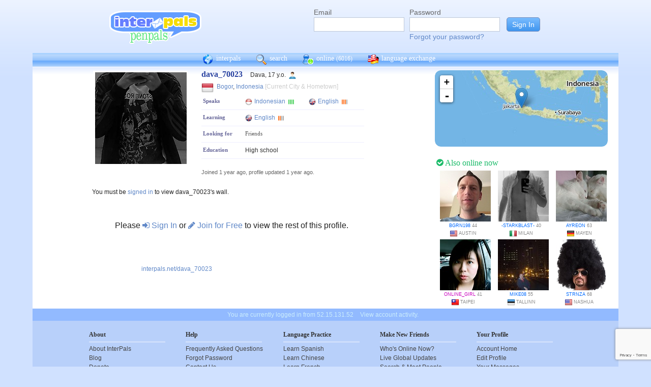

--- FILE ---
content_type: text/html; charset=utf-8
request_url: https://www.google.com/recaptcha/api2/anchor?ar=1&k=6Ldn6XYUAAAAAAkvX5N4XSTme3aMkwFq02-4vJw6&co=aHR0cHM6Ly93d3cuaW50ZXJwYWxzLm5ldDo0NDM.&hl=en&v=PoyoqOPhxBO7pBk68S4YbpHZ&size=invisible&anchor-ms=20000&execute-ms=30000&cb=c4jt8bxgzbb2
body_size: 48772
content:
<!DOCTYPE HTML><html dir="ltr" lang="en"><head><meta http-equiv="Content-Type" content="text/html; charset=UTF-8">
<meta http-equiv="X-UA-Compatible" content="IE=edge">
<title>reCAPTCHA</title>
<style type="text/css">
/* cyrillic-ext */
@font-face {
  font-family: 'Roboto';
  font-style: normal;
  font-weight: 400;
  font-stretch: 100%;
  src: url(//fonts.gstatic.com/s/roboto/v48/KFO7CnqEu92Fr1ME7kSn66aGLdTylUAMa3GUBHMdazTgWw.woff2) format('woff2');
  unicode-range: U+0460-052F, U+1C80-1C8A, U+20B4, U+2DE0-2DFF, U+A640-A69F, U+FE2E-FE2F;
}
/* cyrillic */
@font-face {
  font-family: 'Roboto';
  font-style: normal;
  font-weight: 400;
  font-stretch: 100%;
  src: url(//fonts.gstatic.com/s/roboto/v48/KFO7CnqEu92Fr1ME7kSn66aGLdTylUAMa3iUBHMdazTgWw.woff2) format('woff2');
  unicode-range: U+0301, U+0400-045F, U+0490-0491, U+04B0-04B1, U+2116;
}
/* greek-ext */
@font-face {
  font-family: 'Roboto';
  font-style: normal;
  font-weight: 400;
  font-stretch: 100%;
  src: url(//fonts.gstatic.com/s/roboto/v48/KFO7CnqEu92Fr1ME7kSn66aGLdTylUAMa3CUBHMdazTgWw.woff2) format('woff2');
  unicode-range: U+1F00-1FFF;
}
/* greek */
@font-face {
  font-family: 'Roboto';
  font-style: normal;
  font-weight: 400;
  font-stretch: 100%;
  src: url(//fonts.gstatic.com/s/roboto/v48/KFO7CnqEu92Fr1ME7kSn66aGLdTylUAMa3-UBHMdazTgWw.woff2) format('woff2');
  unicode-range: U+0370-0377, U+037A-037F, U+0384-038A, U+038C, U+038E-03A1, U+03A3-03FF;
}
/* math */
@font-face {
  font-family: 'Roboto';
  font-style: normal;
  font-weight: 400;
  font-stretch: 100%;
  src: url(//fonts.gstatic.com/s/roboto/v48/KFO7CnqEu92Fr1ME7kSn66aGLdTylUAMawCUBHMdazTgWw.woff2) format('woff2');
  unicode-range: U+0302-0303, U+0305, U+0307-0308, U+0310, U+0312, U+0315, U+031A, U+0326-0327, U+032C, U+032F-0330, U+0332-0333, U+0338, U+033A, U+0346, U+034D, U+0391-03A1, U+03A3-03A9, U+03B1-03C9, U+03D1, U+03D5-03D6, U+03F0-03F1, U+03F4-03F5, U+2016-2017, U+2034-2038, U+203C, U+2040, U+2043, U+2047, U+2050, U+2057, U+205F, U+2070-2071, U+2074-208E, U+2090-209C, U+20D0-20DC, U+20E1, U+20E5-20EF, U+2100-2112, U+2114-2115, U+2117-2121, U+2123-214F, U+2190, U+2192, U+2194-21AE, U+21B0-21E5, U+21F1-21F2, U+21F4-2211, U+2213-2214, U+2216-22FF, U+2308-230B, U+2310, U+2319, U+231C-2321, U+2336-237A, U+237C, U+2395, U+239B-23B7, U+23D0, U+23DC-23E1, U+2474-2475, U+25AF, U+25B3, U+25B7, U+25BD, U+25C1, U+25CA, U+25CC, U+25FB, U+266D-266F, U+27C0-27FF, U+2900-2AFF, U+2B0E-2B11, U+2B30-2B4C, U+2BFE, U+3030, U+FF5B, U+FF5D, U+1D400-1D7FF, U+1EE00-1EEFF;
}
/* symbols */
@font-face {
  font-family: 'Roboto';
  font-style: normal;
  font-weight: 400;
  font-stretch: 100%;
  src: url(//fonts.gstatic.com/s/roboto/v48/KFO7CnqEu92Fr1ME7kSn66aGLdTylUAMaxKUBHMdazTgWw.woff2) format('woff2');
  unicode-range: U+0001-000C, U+000E-001F, U+007F-009F, U+20DD-20E0, U+20E2-20E4, U+2150-218F, U+2190, U+2192, U+2194-2199, U+21AF, U+21E6-21F0, U+21F3, U+2218-2219, U+2299, U+22C4-22C6, U+2300-243F, U+2440-244A, U+2460-24FF, U+25A0-27BF, U+2800-28FF, U+2921-2922, U+2981, U+29BF, U+29EB, U+2B00-2BFF, U+4DC0-4DFF, U+FFF9-FFFB, U+10140-1018E, U+10190-1019C, U+101A0, U+101D0-101FD, U+102E0-102FB, U+10E60-10E7E, U+1D2C0-1D2D3, U+1D2E0-1D37F, U+1F000-1F0FF, U+1F100-1F1AD, U+1F1E6-1F1FF, U+1F30D-1F30F, U+1F315, U+1F31C, U+1F31E, U+1F320-1F32C, U+1F336, U+1F378, U+1F37D, U+1F382, U+1F393-1F39F, U+1F3A7-1F3A8, U+1F3AC-1F3AF, U+1F3C2, U+1F3C4-1F3C6, U+1F3CA-1F3CE, U+1F3D4-1F3E0, U+1F3ED, U+1F3F1-1F3F3, U+1F3F5-1F3F7, U+1F408, U+1F415, U+1F41F, U+1F426, U+1F43F, U+1F441-1F442, U+1F444, U+1F446-1F449, U+1F44C-1F44E, U+1F453, U+1F46A, U+1F47D, U+1F4A3, U+1F4B0, U+1F4B3, U+1F4B9, U+1F4BB, U+1F4BF, U+1F4C8-1F4CB, U+1F4D6, U+1F4DA, U+1F4DF, U+1F4E3-1F4E6, U+1F4EA-1F4ED, U+1F4F7, U+1F4F9-1F4FB, U+1F4FD-1F4FE, U+1F503, U+1F507-1F50B, U+1F50D, U+1F512-1F513, U+1F53E-1F54A, U+1F54F-1F5FA, U+1F610, U+1F650-1F67F, U+1F687, U+1F68D, U+1F691, U+1F694, U+1F698, U+1F6AD, U+1F6B2, U+1F6B9-1F6BA, U+1F6BC, U+1F6C6-1F6CF, U+1F6D3-1F6D7, U+1F6E0-1F6EA, U+1F6F0-1F6F3, U+1F6F7-1F6FC, U+1F700-1F7FF, U+1F800-1F80B, U+1F810-1F847, U+1F850-1F859, U+1F860-1F887, U+1F890-1F8AD, U+1F8B0-1F8BB, U+1F8C0-1F8C1, U+1F900-1F90B, U+1F93B, U+1F946, U+1F984, U+1F996, U+1F9E9, U+1FA00-1FA6F, U+1FA70-1FA7C, U+1FA80-1FA89, U+1FA8F-1FAC6, U+1FACE-1FADC, U+1FADF-1FAE9, U+1FAF0-1FAF8, U+1FB00-1FBFF;
}
/* vietnamese */
@font-face {
  font-family: 'Roboto';
  font-style: normal;
  font-weight: 400;
  font-stretch: 100%;
  src: url(//fonts.gstatic.com/s/roboto/v48/KFO7CnqEu92Fr1ME7kSn66aGLdTylUAMa3OUBHMdazTgWw.woff2) format('woff2');
  unicode-range: U+0102-0103, U+0110-0111, U+0128-0129, U+0168-0169, U+01A0-01A1, U+01AF-01B0, U+0300-0301, U+0303-0304, U+0308-0309, U+0323, U+0329, U+1EA0-1EF9, U+20AB;
}
/* latin-ext */
@font-face {
  font-family: 'Roboto';
  font-style: normal;
  font-weight: 400;
  font-stretch: 100%;
  src: url(//fonts.gstatic.com/s/roboto/v48/KFO7CnqEu92Fr1ME7kSn66aGLdTylUAMa3KUBHMdazTgWw.woff2) format('woff2');
  unicode-range: U+0100-02BA, U+02BD-02C5, U+02C7-02CC, U+02CE-02D7, U+02DD-02FF, U+0304, U+0308, U+0329, U+1D00-1DBF, U+1E00-1E9F, U+1EF2-1EFF, U+2020, U+20A0-20AB, U+20AD-20C0, U+2113, U+2C60-2C7F, U+A720-A7FF;
}
/* latin */
@font-face {
  font-family: 'Roboto';
  font-style: normal;
  font-weight: 400;
  font-stretch: 100%;
  src: url(//fonts.gstatic.com/s/roboto/v48/KFO7CnqEu92Fr1ME7kSn66aGLdTylUAMa3yUBHMdazQ.woff2) format('woff2');
  unicode-range: U+0000-00FF, U+0131, U+0152-0153, U+02BB-02BC, U+02C6, U+02DA, U+02DC, U+0304, U+0308, U+0329, U+2000-206F, U+20AC, U+2122, U+2191, U+2193, U+2212, U+2215, U+FEFF, U+FFFD;
}
/* cyrillic-ext */
@font-face {
  font-family: 'Roboto';
  font-style: normal;
  font-weight: 500;
  font-stretch: 100%;
  src: url(//fonts.gstatic.com/s/roboto/v48/KFO7CnqEu92Fr1ME7kSn66aGLdTylUAMa3GUBHMdazTgWw.woff2) format('woff2');
  unicode-range: U+0460-052F, U+1C80-1C8A, U+20B4, U+2DE0-2DFF, U+A640-A69F, U+FE2E-FE2F;
}
/* cyrillic */
@font-face {
  font-family: 'Roboto';
  font-style: normal;
  font-weight: 500;
  font-stretch: 100%;
  src: url(//fonts.gstatic.com/s/roboto/v48/KFO7CnqEu92Fr1ME7kSn66aGLdTylUAMa3iUBHMdazTgWw.woff2) format('woff2');
  unicode-range: U+0301, U+0400-045F, U+0490-0491, U+04B0-04B1, U+2116;
}
/* greek-ext */
@font-face {
  font-family: 'Roboto';
  font-style: normal;
  font-weight: 500;
  font-stretch: 100%;
  src: url(//fonts.gstatic.com/s/roboto/v48/KFO7CnqEu92Fr1ME7kSn66aGLdTylUAMa3CUBHMdazTgWw.woff2) format('woff2');
  unicode-range: U+1F00-1FFF;
}
/* greek */
@font-face {
  font-family: 'Roboto';
  font-style: normal;
  font-weight: 500;
  font-stretch: 100%;
  src: url(//fonts.gstatic.com/s/roboto/v48/KFO7CnqEu92Fr1ME7kSn66aGLdTylUAMa3-UBHMdazTgWw.woff2) format('woff2');
  unicode-range: U+0370-0377, U+037A-037F, U+0384-038A, U+038C, U+038E-03A1, U+03A3-03FF;
}
/* math */
@font-face {
  font-family: 'Roboto';
  font-style: normal;
  font-weight: 500;
  font-stretch: 100%;
  src: url(//fonts.gstatic.com/s/roboto/v48/KFO7CnqEu92Fr1ME7kSn66aGLdTylUAMawCUBHMdazTgWw.woff2) format('woff2');
  unicode-range: U+0302-0303, U+0305, U+0307-0308, U+0310, U+0312, U+0315, U+031A, U+0326-0327, U+032C, U+032F-0330, U+0332-0333, U+0338, U+033A, U+0346, U+034D, U+0391-03A1, U+03A3-03A9, U+03B1-03C9, U+03D1, U+03D5-03D6, U+03F0-03F1, U+03F4-03F5, U+2016-2017, U+2034-2038, U+203C, U+2040, U+2043, U+2047, U+2050, U+2057, U+205F, U+2070-2071, U+2074-208E, U+2090-209C, U+20D0-20DC, U+20E1, U+20E5-20EF, U+2100-2112, U+2114-2115, U+2117-2121, U+2123-214F, U+2190, U+2192, U+2194-21AE, U+21B0-21E5, U+21F1-21F2, U+21F4-2211, U+2213-2214, U+2216-22FF, U+2308-230B, U+2310, U+2319, U+231C-2321, U+2336-237A, U+237C, U+2395, U+239B-23B7, U+23D0, U+23DC-23E1, U+2474-2475, U+25AF, U+25B3, U+25B7, U+25BD, U+25C1, U+25CA, U+25CC, U+25FB, U+266D-266F, U+27C0-27FF, U+2900-2AFF, U+2B0E-2B11, U+2B30-2B4C, U+2BFE, U+3030, U+FF5B, U+FF5D, U+1D400-1D7FF, U+1EE00-1EEFF;
}
/* symbols */
@font-face {
  font-family: 'Roboto';
  font-style: normal;
  font-weight: 500;
  font-stretch: 100%;
  src: url(//fonts.gstatic.com/s/roboto/v48/KFO7CnqEu92Fr1ME7kSn66aGLdTylUAMaxKUBHMdazTgWw.woff2) format('woff2');
  unicode-range: U+0001-000C, U+000E-001F, U+007F-009F, U+20DD-20E0, U+20E2-20E4, U+2150-218F, U+2190, U+2192, U+2194-2199, U+21AF, U+21E6-21F0, U+21F3, U+2218-2219, U+2299, U+22C4-22C6, U+2300-243F, U+2440-244A, U+2460-24FF, U+25A0-27BF, U+2800-28FF, U+2921-2922, U+2981, U+29BF, U+29EB, U+2B00-2BFF, U+4DC0-4DFF, U+FFF9-FFFB, U+10140-1018E, U+10190-1019C, U+101A0, U+101D0-101FD, U+102E0-102FB, U+10E60-10E7E, U+1D2C0-1D2D3, U+1D2E0-1D37F, U+1F000-1F0FF, U+1F100-1F1AD, U+1F1E6-1F1FF, U+1F30D-1F30F, U+1F315, U+1F31C, U+1F31E, U+1F320-1F32C, U+1F336, U+1F378, U+1F37D, U+1F382, U+1F393-1F39F, U+1F3A7-1F3A8, U+1F3AC-1F3AF, U+1F3C2, U+1F3C4-1F3C6, U+1F3CA-1F3CE, U+1F3D4-1F3E0, U+1F3ED, U+1F3F1-1F3F3, U+1F3F5-1F3F7, U+1F408, U+1F415, U+1F41F, U+1F426, U+1F43F, U+1F441-1F442, U+1F444, U+1F446-1F449, U+1F44C-1F44E, U+1F453, U+1F46A, U+1F47D, U+1F4A3, U+1F4B0, U+1F4B3, U+1F4B9, U+1F4BB, U+1F4BF, U+1F4C8-1F4CB, U+1F4D6, U+1F4DA, U+1F4DF, U+1F4E3-1F4E6, U+1F4EA-1F4ED, U+1F4F7, U+1F4F9-1F4FB, U+1F4FD-1F4FE, U+1F503, U+1F507-1F50B, U+1F50D, U+1F512-1F513, U+1F53E-1F54A, U+1F54F-1F5FA, U+1F610, U+1F650-1F67F, U+1F687, U+1F68D, U+1F691, U+1F694, U+1F698, U+1F6AD, U+1F6B2, U+1F6B9-1F6BA, U+1F6BC, U+1F6C6-1F6CF, U+1F6D3-1F6D7, U+1F6E0-1F6EA, U+1F6F0-1F6F3, U+1F6F7-1F6FC, U+1F700-1F7FF, U+1F800-1F80B, U+1F810-1F847, U+1F850-1F859, U+1F860-1F887, U+1F890-1F8AD, U+1F8B0-1F8BB, U+1F8C0-1F8C1, U+1F900-1F90B, U+1F93B, U+1F946, U+1F984, U+1F996, U+1F9E9, U+1FA00-1FA6F, U+1FA70-1FA7C, U+1FA80-1FA89, U+1FA8F-1FAC6, U+1FACE-1FADC, U+1FADF-1FAE9, U+1FAF0-1FAF8, U+1FB00-1FBFF;
}
/* vietnamese */
@font-face {
  font-family: 'Roboto';
  font-style: normal;
  font-weight: 500;
  font-stretch: 100%;
  src: url(//fonts.gstatic.com/s/roboto/v48/KFO7CnqEu92Fr1ME7kSn66aGLdTylUAMa3OUBHMdazTgWw.woff2) format('woff2');
  unicode-range: U+0102-0103, U+0110-0111, U+0128-0129, U+0168-0169, U+01A0-01A1, U+01AF-01B0, U+0300-0301, U+0303-0304, U+0308-0309, U+0323, U+0329, U+1EA0-1EF9, U+20AB;
}
/* latin-ext */
@font-face {
  font-family: 'Roboto';
  font-style: normal;
  font-weight: 500;
  font-stretch: 100%;
  src: url(//fonts.gstatic.com/s/roboto/v48/KFO7CnqEu92Fr1ME7kSn66aGLdTylUAMa3KUBHMdazTgWw.woff2) format('woff2');
  unicode-range: U+0100-02BA, U+02BD-02C5, U+02C7-02CC, U+02CE-02D7, U+02DD-02FF, U+0304, U+0308, U+0329, U+1D00-1DBF, U+1E00-1E9F, U+1EF2-1EFF, U+2020, U+20A0-20AB, U+20AD-20C0, U+2113, U+2C60-2C7F, U+A720-A7FF;
}
/* latin */
@font-face {
  font-family: 'Roboto';
  font-style: normal;
  font-weight: 500;
  font-stretch: 100%;
  src: url(//fonts.gstatic.com/s/roboto/v48/KFO7CnqEu92Fr1ME7kSn66aGLdTylUAMa3yUBHMdazQ.woff2) format('woff2');
  unicode-range: U+0000-00FF, U+0131, U+0152-0153, U+02BB-02BC, U+02C6, U+02DA, U+02DC, U+0304, U+0308, U+0329, U+2000-206F, U+20AC, U+2122, U+2191, U+2193, U+2212, U+2215, U+FEFF, U+FFFD;
}
/* cyrillic-ext */
@font-face {
  font-family: 'Roboto';
  font-style: normal;
  font-weight: 900;
  font-stretch: 100%;
  src: url(//fonts.gstatic.com/s/roboto/v48/KFO7CnqEu92Fr1ME7kSn66aGLdTylUAMa3GUBHMdazTgWw.woff2) format('woff2');
  unicode-range: U+0460-052F, U+1C80-1C8A, U+20B4, U+2DE0-2DFF, U+A640-A69F, U+FE2E-FE2F;
}
/* cyrillic */
@font-face {
  font-family: 'Roboto';
  font-style: normal;
  font-weight: 900;
  font-stretch: 100%;
  src: url(//fonts.gstatic.com/s/roboto/v48/KFO7CnqEu92Fr1ME7kSn66aGLdTylUAMa3iUBHMdazTgWw.woff2) format('woff2');
  unicode-range: U+0301, U+0400-045F, U+0490-0491, U+04B0-04B1, U+2116;
}
/* greek-ext */
@font-face {
  font-family: 'Roboto';
  font-style: normal;
  font-weight: 900;
  font-stretch: 100%;
  src: url(//fonts.gstatic.com/s/roboto/v48/KFO7CnqEu92Fr1ME7kSn66aGLdTylUAMa3CUBHMdazTgWw.woff2) format('woff2');
  unicode-range: U+1F00-1FFF;
}
/* greek */
@font-face {
  font-family: 'Roboto';
  font-style: normal;
  font-weight: 900;
  font-stretch: 100%;
  src: url(//fonts.gstatic.com/s/roboto/v48/KFO7CnqEu92Fr1ME7kSn66aGLdTylUAMa3-UBHMdazTgWw.woff2) format('woff2');
  unicode-range: U+0370-0377, U+037A-037F, U+0384-038A, U+038C, U+038E-03A1, U+03A3-03FF;
}
/* math */
@font-face {
  font-family: 'Roboto';
  font-style: normal;
  font-weight: 900;
  font-stretch: 100%;
  src: url(//fonts.gstatic.com/s/roboto/v48/KFO7CnqEu92Fr1ME7kSn66aGLdTylUAMawCUBHMdazTgWw.woff2) format('woff2');
  unicode-range: U+0302-0303, U+0305, U+0307-0308, U+0310, U+0312, U+0315, U+031A, U+0326-0327, U+032C, U+032F-0330, U+0332-0333, U+0338, U+033A, U+0346, U+034D, U+0391-03A1, U+03A3-03A9, U+03B1-03C9, U+03D1, U+03D5-03D6, U+03F0-03F1, U+03F4-03F5, U+2016-2017, U+2034-2038, U+203C, U+2040, U+2043, U+2047, U+2050, U+2057, U+205F, U+2070-2071, U+2074-208E, U+2090-209C, U+20D0-20DC, U+20E1, U+20E5-20EF, U+2100-2112, U+2114-2115, U+2117-2121, U+2123-214F, U+2190, U+2192, U+2194-21AE, U+21B0-21E5, U+21F1-21F2, U+21F4-2211, U+2213-2214, U+2216-22FF, U+2308-230B, U+2310, U+2319, U+231C-2321, U+2336-237A, U+237C, U+2395, U+239B-23B7, U+23D0, U+23DC-23E1, U+2474-2475, U+25AF, U+25B3, U+25B7, U+25BD, U+25C1, U+25CA, U+25CC, U+25FB, U+266D-266F, U+27C0-27FF, U+2900-2AFF, U+2B0E-2B11, U+2B30-2B4C, U+2BFE, U+3030, U+FF5B, U+FF5D, U+1D400-1D7FF, U+1EE00-1EEFF;
}
/* symbols */
@font-face {
  font-family: 'Roboto';
  font-style: normal;
  font-weight: 900;
  font-stretch: 100%;
  src: url(//fonts.gstatic.com/s/roboto/v48/KFO7CnqEu92Fr1ME7kSn66aGLdTylUAMaxKUBHMdazTgWw.woff2) format('woff2');
  unicode-range: U+0001-000C, U+000E-001F, U+007F-009F, U+20DD-20E0, U+20E2-20E4, U+2150-218F, U+2190, U+2192, U+2194-2199, U+21AF, U+21E6-21F0, U+21F3, U+2218-2219, U+2299, U+22C4-22C6, U+2300-243F, U+2440-244A, U+2460-24FF, U+25A0-27BF, U+2800-28FF, U+2921-2922, U+2981, U+29BF, U+29EB, U+2B00-2BFF, U+4DC0-4DFF, U+FFF9-FFFB, U+10140-1018E, U+10190-1019C, U+101A0, U+101D0-101FD, U+102E0-102FB, U+10E60-10E7E, U+1D2C0-1D2D3, U+1D2E0-1D37F, U+1F000-1F0FF, U+1F100-1F1AD, U+1F1E6-1F1FF, U+1F30D-1F30F, U+1F315, U+1F31C, U+1F31E, U+1F320-1F32C, U+1F336, U+1F378, U+1F37D, U+1F382, U+1F393-1F39F, U+1F3A7-1F3A8, U+1F3AC-1F3AF, U+1F3C2, U+1F3C4-1F3C6, U+1F3CA-1F3CE, U+1F3D4-1F3E0, U+1F3ED, U+1F3F1-1F3F3, U+1F3F5-1F3F7, U+1F408, U+1F415, U+1F41F, U+1F426, U+1F43F, U+1F441-1F442, U+1F444, U+1F446-1F449, U+1F44C-1F44E, U+1F453, U+1F46A, U+1F47D, U+1F4A3, U+1F4B0, U+1F4B3, U+1F4B9, U+1F4BB, U+1F4BF, U+1F4C8-1F4CB, U+1F4D6, U+1F4DA, U+1F4DF, U+1F4E3-1F4E6, U+1F4EA-1F4ED, U+1F4F7, U+1F4F9-1F4FB, U+1F4FD-1F4FE, U+1F503, U+1F507-1F50B, U+1F50D, U+1F512-1F513, U+1F53E-1F54A, U+1F54F-1F5FA, U+1F610, U+1F650-1F67F, U+1F687, U+1F68D, U+1F691, U+1F694, U+1F698, U+1F6AD, U+1F6B2, U+1F6B9-1F6BA, U+1F6BC, U+1F6C6-1F6CF, U+1F6D3-1F6D7, U+1F6E0-1F6EA, U+1F6F0-1F6F3, U+1F6F7-1F6FC, U+1F700-1F7FF, U+1F800-1F80B, U+1F810-1F847, U+1F850-1F859, U+1F860-1F887, U+1F890-1F8AD, U+1F8B0-1F8BB, U+1F8C0-1F8C1, U+1F900-1F90B, U+1F93B, U+1F946, U+1F984, U+1F996, U+1F9E9, U+1FA00-1FA6F, U+1FA70-1FA7C, U+1FA80-1FA89, U+1FA8F-1FAC6, U+1FACE-1FADC, U+1FADF-1FAE9, U+1FAF0-1FAF8, U+1FB00-1FBFF;
}
/* vietnamese */
@font-face {
  font-family: 'Roboto';
  font-style: normal;
  font-weight: 900;
  font-stretch: 100%;
  src: url(//fonts.gstatic.com/s/roboto/v48/KFO7CnqEu92Fr1ME7kSn66aGLdTylUAMa3OUBHMdazTgWw.woff2) format('woff2');
  unicode-range: U+0102-0103, U+0110-0111, U+0128-0129, U+0168-0169, U+01A0-01A1, U+01AF-01B0, U+0300-0301, U+0303-0304, U+0308-0309, U+0323, U+0329, U+1EA0-1EF9, U+20AB;
}
/* latin-ext */
@font-face {
  font-family: 'Roboto';
  font-style: normal;
  font-weight: 900;
  font-stretch: 100%;
  src: url(//fonts.gstatic.com/s/roboto/v48/KFO7CnqEu92Fr1ME7kSn66aGLdTylUAMa3KUBHMdazTgWw.woff2) format('woff2');
  unicode-range: U+0100-02BA, U+02BD-02C5, U+02C7-02CC, U+02CE-02D7, U+02DD-02FF, U+0304, U+0308, U+0329, U+1D00-1DBF, U+1E00-1E9F, U+1EF2-1EFF, U+2020, U+20A0-20AB, U+20AD-20C0, U+2113, U+2C60-2C7F, U+A720-A7FF;
}
/* latin */
@font-face {
  font-family: 'Roboto';
  font-style: normal;
  font-weight: 900;
  font-stretch: 100%;
  src: url(//fonts.gstatic.com/s/roboto/v48/KFO7CnqEu92Fr1ME7kSn66aGLdTylUAMa3yUBHMdazQ.woff2) format('woff2');
  unicode-range: U+0000-00FF, U+0131, U+0152-0153, U+02BB-02BC, U+02C6, U+02DA, U+02DC, U+0304, U+0308, U+0329, U+2000-206F, U+20AC, U+2122, U+2191, U+2193, U+2212, U+2215, U+FEFF, U+FFFD;
}

</style>
<link rel="stylesheet" type="text/css" href="https://www.gstatic.com/recaptcha/releases/PoyoqOPhxBO7pBk68S4YbpHZ/styles__ltr.css">
<script nonce="fEti09JYUVJ5p1dQaQczsA" type="text/javascript">window['__recaptcha_api'] = 'https://www.google.com/recaptcha/api2/';</script>
<script type="text/javascript" src="https://www.gstatic.com/recaptcha/releases/PoyoqOPhxBO7pBk68S4YbpHZ/recaptcha__en.js" nonce="fEti09JYUVJ5p1dQaQczsA">
      
    </script></head>
<body><div id="rc-anchor-alert" class="rc-anchor-alert"></div>
<input type="hidden" id="recaptcha-token" value="[base64]">
<script type="text/javascript" nonce="fEti09JYUVJ5p1dQaQczsA">
      recaptcha.anchor.Main.init("[\x22ainput\x22,[\x22bgdata\x22,\x22\x22,\[base64]/[base64]/[base64]/bmV3IHJbeF0oY1swXSk6RT09Mj9uZXcgclt4XShjWzBdLGNbMV0pOkU9PTM/bmV3IHJbeF0oY1swXSxjWzFdLGNbMl0pOkU9PTQ/[base64]/[base64]/[base64]/[base64]/[base64]/[base64]/[base64]/[base64]\x22,\[base64]\\u003d\x22,\x22K8ONZiwwWwXDk8KTwqXCgn/CrMO9w4ZRIcKqPMKswqwXw63DisK+fMKXw6srw6cGw5h0SGTDrgdUwo4Aw50xwq/DusOpBcO8wpHDux49w6A0aMOiTGvCsQ1Gw5wJOEtNw7/[base64]/CpMOdbybDlT7Ch1syT8Oaw4vCi8KKLARqwo0Bwr/CpRE/YU7Cky0Fwo92wqN5eGgVKcO+wpDCncKJwpNdw6rDtcKCIAnCocOtwrBswoTCn0nCrcOfFiLCt8Kvw7Nuw7gCwprCkcKwwp8Vw6TCoF3DqMOUwolxOCnCtMKFb1XDkkA/VHnCqMO6E8KWWsOtw617GsKWw7pMW2dyNTLCoToCABh+w71CXGoBTDQOKno1w78Iw68BwqUgwqrCsD0yw5Ytw5RZX8OBw5U9EsKXOsOCw455w6VRe1pBwqZwAMKsw5R6w7XDul9+w61ZbMKochRtwoDCvsOAU8OFwqwsFBoLJ8KXLV/Dqw9jwrrDpMOGKXjCphrCp8ObJsK0SMKpfcOSwpjCjXUpwrsQwp/Dmm7CksOZEcO2wpzDq8OPw4IGwrhmw5ozPB3CosK6AsKAD8ODU37DnVfDlcKrw5HDv3krwolRw7DDjcO+wqZewq/CpMKMeMKBQcKvH8KVUH3Du3dnwobDuE9RWQrCkcO2Vm13IMOPFcKsw7FhSGXDjcKiGMOJbDnDsGHCl8Kdw7nCunhxwpoYwoFQw5DDnDPCpMKSDQ4qwqAgwrzDm8K+wqjCkcOowrpawrDDgsKOw6fDk8KmwpfDnAHCh1teOzgYwoHDg8OLw44cUFQqdgbDjB0gJcK/[base64]/CoMOew7XCjMKwwrjDu8OrUMKpGT18HX0+wpI5d8O5PAPDo8Kkwpc1w4/[base64]/DuMOYw4TDhsKtwqvCmCfDnCnDvMO7wp9sCsKew6Ubw4LCmXRjwqx6Hg7DlXrDncKlwox2LjnCjXbChsKGUhfDphINd1t4wokdAcKpw6LCvMK2ecKKBBpVYQEcwptOw7nDpcK/[base64]/[base64]/ClQVgwpfDn2XDmWYFIgrDl1kqVAnDlsODK8Ojw6g/w7U3w6UJRSN/JU/[base64]/[base64]/Ck8KKwo3Ct3Mhw7HDvMOLKQTCkMO2w6DDhMK9wqjCs1TCrcK8fMOWOcKHwr7Cg8K4w53Ct8Kjw6HCjsKRwploYQk+wpzDl0jDsAlJaMORc8K/woLCp8Oqw6IawqfCt8K/w7QuSnVtDC9Rwr9Uw73DmcObUsOUHw3DjMKqwpnDh8O2eMO7RMOYRMKtf8KqQwvDpVvClAzDiWDCl8OYMCLDg1PDkMK4wpEvwpLCih5wwq/DtcOGZsKeQAFIVXEuw4ZjEMOdwqbDlUhWL8KRwrw+w7MnT0vCillyWUkTJR3ClFVJTD7DujLDs0dfw53DsW1gw4rCn8K5XV1hwqDCvcKqw71Fw7F/w5h9T8OfwozCmSzDonfCmmIHw4jDgnnDr8KNw40Mwo8db8KQwpvCjMONwrdHw6chwoXDhR3CnkZKaCjCgMO7w5zCnsKaaMOBw6/[base64]/DnWDDuMOTw5PDkmXDoWvDq3DCkMKfw61Ew64yKF0/AsKXwrTCsSvCg8O3woTCqR0OH1d/RDTDm35dw5jDs3R7wrFzD3jCmMKqw4DDtcO6Sz/CiCXCn8KsS8O8YFV1wqzCtcOgwoLDtiwoG8KvcsKCw4HClHbClDDDpXfCtifClSl+I8K1KkNdOAY2wptDfsOJw7opU8K6bhUkfEHDgB3CusKBEQbCiiY0EcKWekPDhcOANWjDjcOLbcKFKRoOw67DrsK4XQ/CvsOSXx/DlWMZwqRXwrl1wpZZwph2wr14fXLDvC7DvsOjWnoPHBzDo8Kuw6k3Ln/CoMOldTDCuDzDh8K2D8OjJsOuIMO/w7Bswo/Co37CqjzCqxwFw5bDsMKpWx1vw5hpasOmYsO3w5ZxNMOHP0trQXZNwpEMKAbCiHbCh8OmbG7DosO+wp7Do8OaKj0Awr3CmMOUw4/CmXLCoEEsZitLAsO2BcOBA8OOUMKQwqIzwozCkcObLMKZYDnDvWhewqgoC8KWwqfDvcKTwrwXwpxcQW/Ct2XCsn7Do3DCvyRBwp8rNTk0AFpow5YTYcKuwozDkm/[base64]/wqvCusO8AhABwrY5dsK1Rw3Ch0PCvsKOwrYsNHQgw4pOwqlVMcOrbsO6w4wLJWtlUWjCr8KPZsKXJMO2HcOmw5scwqgUwqDCusKRw6weD0rCj8KNw78XOGDDg8Ovw63Cm8Ofw7J/w79vUU7CoSXCkiHCrcO3wo/[base64]/w6ZYwoHDiTDCkcOkPBTCl2nDucKvTBPCgcKxf8Oswo/DusOAwrdzwoNkbC3DocOfGX4YwrzCuVfDrFbDnQg3SCQMwoXDnk9hJXLDnxXDq8OmSG5Zw7BkOzIWSsKiTMOkMHnCuGDDiMOrw7QcwoVfbl11w6Anw7nCthzDrjsdBsKUJH8/w4J3YMKBO8Okw6jCrTN6wrJWwprCoWPCulfDgsK4HHLDkBbCj3Z8w6cqeTzDjcKKw40vF8OUwqDCinbCrnLCiR53RsOMfMOlL8KXCz80WFBmwoYCw47DhA0nG8O9wr3DhMK1wp5UcsOoNMKvw4gsw5UaIMOawr/Djy7Dhj7CjcO4VxXDs8K5T8K4woTChEc2NCrDvA3ClsOtw48hI8OJb8OpwpQ0w70MSQvCscKjYsKJMFxew6bCpA0Zw7ZKCDnCkBN5wrl3wpd/wp0tbT7CpAbCt8O2wrzClMOEw67CsGrCrsODwrZjw71Jw4c1e8KWfcKVXMKFRiDCi8OSw7PDnAHCr8K9woIFw6bCk13DpMK7wonDtcO7wqTClMOjWsKJIsO6eEJ3wrkNw4F/O3rCo2nCrULCj8Onw6IEQsOsdXkXwqkwWMOWOCw0w4DCocKuw4rCkMODw7tQHsO+wpHCkFvDvsO/XcK3bB3Ch8KLaBzCicKcwrp/[base64]/CoiDDgGMSCsKdwoMtw4bDlw5ew7Vxb8Ksw7nCrcK0JHnDkUlfw4rChGFew61MNULCvT/[base64]/RmTDi8OuV8KkP8Kmw53CpMK5wq4Sw57CiEXCnhRRWHFlWVXCklzCuMOZBMOGw6nDlsOjwr3CsMOKw4YpbUVIYQJzG2ITWMKHwrzDmD/Cnk4YwoQ4w7vDhcK5wqMow4fClsOSbA4Kwps8d8OSAyTDnsOjW8KsY2sRw5PDvQLCrMK5SX9uBMOTwqvDiQA/wrvDtMOzw6lVw7nCpihiEMKvasKeByjDqMKJVW5PwplFIsOZHBjDiXdkw6Amw64Pw5J9eiLDrWvChSzCtiLDgkHDt8O1IR9JXT04woXDsFs1w73Ch8OSw70dwqHDksOgYxguw6x2wrBwRMKJACHCmx7DhMKRZwx/A1TCkcKyZh/[base64]/w4JUw4fCvMOZwqjCpFjCih87WHxrw4zCgxJKw5FZCsOYwrY0SMKLPEZVO3wJf8Ojwr3CqBJWA8KTwrwgXMOyIcODwpfDnVFxw7TCmsOFw5BLwpcVBsOQwprCnlfDnsKXw4nCicObVMOADQvDiwPDnR/Cj8Kzw4LCtsOZw4sVwocsw5TCqBPCpsOhw7XCjUDCpsO/PEAWw4QMw75sCsKHwqgpIcOIw5TDkXfDoibCnWsFw41ow43Dqy7DrcOSasO2w63DiMOVw6s0ayrDnAIBwqNWwr4DwrRQwrksF8KlM0bCgMOSw7HDr8KsYnkUwrJtQmgFw7XDqCDCh2A/HcOMEkPCuX3ClsKSw43DsVM9wpPCp8OSw7B3eMOgw7rCnQnCnQjCnwdhwqzCrkjCmW1XM8O9KcOowrfDtwLDkx3DrsKBwrl6woJQBcOYw4MWw6wBUsKUwqgsI8O5UVVoHMO7GsK/VAEew5AUwr3Cg8OvwrtlwrzCgTTDpV1hbwvCjWHDnsKkw61zwovDjWfChTMjw4LCnsKNw7TClyESwpPDvEnCksK6csO2w7nDn8K7w7vDhkgHw5hZwpbCsMOLGsKEw6/CoD0xKR1IRsKrwoFdQzUMw5dedcK7w4XCo8OrNSDDv8OmXsKwc8KbPUsCwoLCi8KbaXvCqcKMNU7CssOhZcKzwpYCOz3CosK6w5XDlcOgYMKZw5k0w6hIOw8qGV9mw4nCpMOpT00eO8OowpTDhcOfw6R+wpfDugBuMcOow6RHByLCnsKLw4vDhHPCoCfDgMK/[base64]/DqMKsw4JUw543w6BQw6Fhw4fCtV5ewqJeGj3CnMOcWcOdwpFPw7XDtyN5w6Faw6TDvEDDuBvChcKewoxdLsO5PsOPEBTDtMKHVcKww59Kw4jCqRcywrgdMFrDtw1Sw64hEj5/[base64]/RMKNw5E7H3fDsBRIBhrCnnfCrzQqw5fChzDClMOJw43Ctn9NS8KySjAnUsOZBsO/w43DosKAw64Mw6vDqcOjfBXCgX5JwrzClGhXccOgwoRlwqfCuSnCgFZGVSk+wqXDnMKEwog1w6Qow6fCn8OrCjLCscKewqIbw44yTcOlMCnCtsOcw6TCscO/wozCvGkAw4PDqiMSwoYbZRrDvMOPKCVCXiY7OMOEb8OnHnBbOsKxw6fDoWNxwqkFEUrDjEhqw6DCqCbDhMKFLEUlw7fCmSV3wrjCpydWYmXDnynCgxrCvcOOwqjDksOwUHDDk17DicOFAD57w5XCm1NbwrQ/[base64]/DtlQmYcKMw7kOw6nDksKkwr0Cw7xSbA07VsO5wqtMw6oYTnHCr3XDlMK2Lx7ClsKVwqnDqDLCmXNuQWolDk7DmWfCucO0JmlLwrjCqcKlMBN/HMOELAwVwpZ9woppO8OAwoXDgw50wqMYA2XDoQXDvcOVw7kLGcOlFMOLwo0LOz7DosKAw5zDjsKNw7PDpsKBIBDCmcK9N8KTw4cUVFFhDSrCiMKHw7PDtcKEwpvDhGtxHF5QRRTCm8KaSsO1CsKtw7/DkcO7w7VMd8KBbMKZw4nDocOQwoDChyIQP8KVHw4aPsKUw74bZsKbRcKBw5nCtcKwYhVMHEbDiMOUfcKWNkhtVXzDucOjGXtnNWYTwppvw44DNsOPwopew4fDrCRjclTCusKjw7gqwrofPVcaw4/DtcKYFcK9ZBPCk8Ozw63CrcKLw43DvcK0wqDCgyDDrsKUwpV+wpvCiMKiVyDCqyZxVcKswozCr8OKwrsHw6ZNa8Ohw5xzIcOgYsOGwp3Duiktwr/DhMKYesKFwoY6XGBJw4lxw5PDsMOtwofCmz7CjMOWVh/DqsOQwofDnlQ1w7MOwpFKC8OIw5sUwoTDvB83Rnpxwq3Chh/[base64]/Cu3gXw6gCHMOMwqsWw6AxZidvXUU0w6YkcMKgw7LDuXwKdj7Dg8KiSm7DpcOhw59/[base64]/wq9awrfCj1PCnQTDr8KyASPCkAXCiMOzAQjDgMKuw7fDoGtZOcOQXFLDisKqacOOYsKUw7c1woAhwrvCs8Oiwp/Co8OJw5k5w4vChMOfwonDhVHDvWFECg5mSRoFw4FaOcK4wrgnw7fDoUIjNXDCtXwCw5UZwrdXwrfDgDLCvCwew6DCkDhhwpjDhXnDiW9/[base64]/[base64]/CtMKRZnwpYFg5w6vDjBM4w5Asw6ZPw5kfw5BLbzPCmnpXIMOTwrrDs8OXfMK0DzLDtFhow6E/wpXCt8OUckVcw6LDi8K8I3fCgcK3w6nCtEzDisKXwrsMDcOJw5MDXX/DkcK1wqHCiSfDihLCjsOqOlPDnsOFXUDCv8KfwpA/[base64]/[base64]/[base64]/wpLDpnAFBsOWe187w4BhOcKWWCDChMOXTFTDoF0Hw4pXSsKpecOPw6c5K8OcXCTDr2x7woAWwq1cXAt2csKcMsKtwodoJ8K0YcObdX4GwqrDnC/[base64]/[base64]/[base64]/[base64]/DlMODw4Vew7Abw5xEZ8Kgw4dvcEjDmH5aw5MjwqzCtMOEJ00VUcOFCwXDonLCjyJvCzQfwoBSwqzCvyvDvQbDrFxIwqnCuFXDnG5gwpoLwprCp3fDksKmw40UC00DLsKSw47DusOww4PDoMOjwrLCpkkecsOsw4R/w47DrsKwHH18wqPDgmsiYcKGw7/CusODeMOGwq09MMOADMK2NkRTw5daDcOyw5vDkw/Cj8OmeRdWRgcdw7bCvRBmwqzDrAZrXcK6wrVHSMOOw53DvlbDksKAwrTDtFM4LyjDtcKfGF7DiDUHJj3Cn8OJwo3DnMOLwpzCpjTCv8KnDQPCpsOVw45Jw5jDuFhBw70sJ8O1YMKRwrrDjMKyWHg/w77DljkRITBMPsKUw6oWMMO+woPCownDmBF2LsOIFjLCl8OMwrnCtsKcwpzDoX56dTAsXwZAGcK+w71STGbDt8KVAsKePAPCjRDCnQLCosOWw4vCiXjDmMKiwrvCiMOAHsOaPcO2L1zCqHsmW8K5w4jDgMKvwp/DhcK2w7FYwotKw7PCm8KSfcKNwr/CvUzCmcKGew/DlsO5wrw9NwDCo8KEAcO0BsOGw77CoMK5PDjCoE/Co8K8w5Qkwqdfw5tnIHQlIRIswr7CiFrDkiVlChpUw5UxXSItOcONZmVxw4ouECwgwoguJcK9esOZZwHDuzzDtsOSw67CrBnCvMOMOVAKBmHCt8KTw7XDq8K6acOIIMOqw4LCgmnDncOHLWXCp8K8AcOdwrjDtsOQQCTCsC3DpF/DjMOPRMOuUsOdBsOzwpUFSMOawq3CicKsaAfCjHMpw7bCpAwDwq5bw7vDm8Kyw5QdIcKxwpfDt1zDkFvCh8KXFmYgccONw6TDq8OFGGtTw6nCjsKSwoRWLsO+w6vDpAt5w5rDoiQCwp/DrDI0wpNWDsK5wrEEw5xrVsO5O2jCuQhIecKAwp3ChMOPw7LDiMOWw6p9bxDCr8OUwrfCjjVXYsObw5N9HMKcw4ljdsO1w6TDrBRew4tXwprCtAoaQsOEwq/CsMOhC8OJw4HDscKGSMKpw43CiSsOQjAGDRvCrcO5wrR8KsOpUgV2w7DCrDjDsRzCpEQHUcOCw7JDX8K8wq8Sw6zDt8O4NGLDosKAVGXCokrCksOBCMKdw4PCi0YOwpvCgsOww7XDj8K2wrvCpnI+G8KhB1how7vCi8K5wqLDjsOWwq/DnsKywrEBw65HTcKVw5rCrAI4XH4Mw5EwV8K6wrXCl8OBw5ZVwrPCu8OiRMOiwqjCncOwZ3nDtMKGwooaw7IMw4oeUHQPw7hheSwNIsKDNnXDiFZ8NG5SwovCncOJQ8ONYsO6w5sHw4Zgw6TCmcKQwpPCu8OTdB7DmgnDkQlIJBrCgsOMw6gyZiMJwo/CokcCwqLCjcKfc8OTwpY9w5BFw7h+w4hPwpPDoBTCmU/DiTnDmCjCiRVfH8OLKMK3UE7CsxDDsjZ/KsKywrPDgcK7w7gwN8K6GcKQw6bCrsKacRbDrMOlwp9owphOw5rDr8OjaU3DlMK9J8O9w6TCosK/[base64]/b8KhfnrDmHpSHG5PZcKUw7pKAifDqVLCjQRDGVEgaT/DmsO0w4bCtyzDlAkjNlxZwpl/JnIDwoXCpcKjwp9Dw6giw7zDjMK0wo8mw5wCwpnDjhXClg/CgMKaw7bDrz7Ck3zCgMOawoBxwqxJwoJ5LcOnwpHDpBEqBsK0w4InLsOqNMK0McKXWEssN8OyDsKeck8YFSt3w4Y3w6fCl0dkTsKlIh8swoZwZUHCrR/DucKowqUtwqXCl8KBwo/DpnTDrUU+wpoiYMOxw4liw7jDmsOkScKFw73CpScEw7cfN8KNw60DfX4Sw47Dv8KGDMOzw5kURn7CtMOlcMKVw6vCo8O6w4Z0CMOLw7LDoMKvc8KcdkbDosK1wovChDrDjzrDqcK5wr/[base64]/CocObwq4/[base64]/H13DqzZEwpxowoVTwqPDpmg9w5tewo3DpsKcw4BJwqXDhsK3VBlIOsKOWcO7GcKSwrXCgk3CniTCpnwYwq/CvRHDulESX8Krw4/CvsKlw5DCtMOVw5/CoMKZZMKbwonDgFPDsDLDu8OXQsKOBsKAPC0yw5PDolLDhMOnPcOiasKhHSoWQcOQGsO2exDDoA9/[base64]/IsOpfGLCnMOGZcOAQ8Kiwp/DpyMtw4Q3wobCkMOiwoNAbQXDh8OqwqMDPS1cw59DEsOoMirDsMK5T11RwpnCoFYaP8ODfG/DjMOWw4zDiQ7CsEvDssO2w77CoRUORcKuQH/CkHfCgMKpw5Rpw6vDg8OYwrgBQ1rDqh0wwrgoFcO7V1dwcsK2wqsIYsO/[base64]/VcKvwrp7w4hFBsONw7ghwqtyw5MMAsKbw4HCt8ONXkktw6AMwobCn8OtYMKIw53DgsOTwoIZwrLCl8Olw7zDtcOaLiQmwrZZw6AIIBBiwr8feMOpHMKWw5law44ZwoDDtMOVw7x/[base64]/w7lXXsOPw7JTw7/Cgy5twq3DpTDDtcOjRDNVwqVQN2xxw67CtVXDm8KsHcKxa3AMZsOKw6DCuEDCi8OZUsKxwo7Dp1TCu2Z/H8KkH0bCscKCwr8PwpTDgmfDrFFaw6ckUibDq8OAG8OTw7/CmSB2XnZdY8KEJcKEaA/DrsOjO8KlwpdKQcKpw41ZRsK2w50qWmzCvsOjw4nDscK8w7EwVVh5wq3DuA08DE/DpCsawpsowrXDrisnwqYuLg9iw5UCworDs8KOw5XDrARIwqp7J8Ksw6J4RcO3wprDuMKkPMKRwqM2aGdJw6XDtMOuKDLDq8KSw6huw4vDpEIYwo9DRcKzwozCmMO4P8KUJ2zCrFRCDGPCgMKmJ1zDq3LDo8K6wpHDocOTw4YxT2XDkm/CtgMCwo9tEsK0UsKQWHDDucKiw583wo5MKWnCqRvDvsKHFTI1LCw5d1jChsKrw5MFw67DtsOOwpt1CXo0KVlLIMO7M8Oqw7tbT8Kbw48mwqBlw7fDpzfCpw3ClMK+GkEEw7/DsjJww6fCg8K4wo0cwrJ9MMKAw78LEMOFwrpGworDqcOXAsKyw6fDkMOWaMK2IsKBacOPGSjCkArDtDcUw7HDpRYcBiLCk8KTfMKwwpZpwrRDVMODwozCqsKjZzvCjxFXw4vDog/DrFMLwqp6w6LCmhUOZwR8w73DvV9TwrLDmMKiw4Amwqwew4LCv8KqazYRFRXDiVNTRMO+NsKnNWfCkcO8QFJ3w53DkMKNwqnCnXfCh8KIT1pOwrZRwoHCu1nDssO/w67CrsKWwpDDm8KYwp9BasKSDVhgw4MbVCYxw5E+w6/CvcOEw6N0CMK0LcObOMKwTlLCh1XCjD8Fw6PDq8OIfD8yQELDuSYiA13ClcKIbULDnAPDkVXClnoFw4BKVB/Ci8OpW8Kpw4XCtcK2w6HCtmcZBsKQVxfDqcKzw5rCgQ/Cu13DlcO8fMKaeMKfw6IGwrjClBE9Hi1Jwrp9wrRIfWEhcQVKw6Ycw4lqw7/Do0ggJXjCqsKpw4V1wossw4TCo8OtwqTDlMKKFMOJUCIpwqdewoAWw4ckw6EXwovDrzDCgn3CtsOiwrc6MnxuwrzCisKwb8OtWF8gwr0yYBwuY8OAYAUzXMOSLMOAwp/DkMKvekTCisK5YTReTVZpw63CpBjDjlvDvkQpNMKoehXDjltBfsO7DsOMRMK3w5HDmsKtcXUFw7jDk8Ovw5cfAyFDfjXDlC9mw7vDnsKSZXLChWtGBB/DsFPDnMKgPAx6PwjDl0N0w48EwoLDmcOIwpbDv3zDlcKZDsOaw7TCvjIawpzCjVzDplgLclbDsC93w6k2FcOww68Mw5VgwpAJw54hwrRmCcK+w64+w5TDoCcTLTHCicK2VMO/[base64]/wpQSw4opRMOMRcKEwo5CwpnCvEzDgMKCwrIoCsKTw71XfTTCoC9lGsOLC8ODKsOjAsKpVzPCsgPDiRDClXrCqG7Cg8K3w74Vw6Nzwq7CjcOaw6/[base64]/DhAdiw73DmcOHA8OTw5srwqzDqR7Diw3DuX3CtQIYVMO/FRzCmC0yw6fDjGJhwqg9w7ttN1nDvcOeNMKxa8OZWMO3asKpbMO8UHN3AMK7CMOMbWgTw7DCgCfDlW/CqGLDln3CgE47w6MMCsKIRXAJwpzCvTNzFhvCr1g1wo3Dl1LDicKxw5jCjm42w6bCkCsUwoXCrMOOwoPDt8KoK1vCs8KmMDo8wokzwo1xwqfDiWHCgyLDgnRNV8K/[base64]/[base64]/[base64]/DsXnDpzLDusKAQTnDt8O/wqbDrcKew612Xi4OwrI4FsO2ZsORB0LCo8KQwqfCs8OHNcOLwqc+LsOFwoTCo8KZw7duDcKnXsKdSjrCpcOVwo8jwopTwpzDsFzCl8KfwrTCiiDDhMKAwo7Dl8KeOsOYb1pTw7/CnE18cMKUw43Cl8KJw7PCtMKIecKow4HDtMKXJcODwo7DhcKXwrzDp3A4CWcsw4HDuDPCsn4Iw4o/Mip7wo0LdMOzwrcowqnDpsKlJsK6NSlcXVHCjsO8CQt1esKrwpYwCsO2w6nDlnYnXcK7OMO1w5bDjwXDrsOJwo1mCsONw4bCpBVzwoLDq8Ojw6ItKR16TMKBWz7CmnsxwpgZwrPCuD7CvF7DkcKmw7JSwpHDqEvDlcKbw73Cun3Dp8KzVcKpw79UAS/CqcKFfRYQwpFfwpDCusKaw6nDtsOmSsOkw4J9YGfDmsOlXMKnY8OEW8ORwq/CvwXCusKZw4/CjXpqcm83w6RUUVXDkcKyKVc2HSRZwrdAw7TClcKmcyDCn8OwCUnDqsODw4XCjlXCscOoXMKLbMKFw7NBwpUywo/DtSPCny/Cq8KKwqRmXndsNsKmwoHDkn7Dr8KzJB3DhGEWwrrCmsOAw4wwwrTCqcOQwqXDkE/DpWRnDFHCqTN+PMKFcsKAw7YObsOTeMOtWR0+w43CjMKjaAHChMOPw6N+dSzDosO+w6FqwoAmI8ObH8KwHxbClE8/bsKjw4nDi05eC8OaQcO2w6IxasOVwpIwR34vwr0cNEbCkcKHw5xFT1XDqFNweQ3Drz9eFcKCwozCplEfw67DsMK0w7cWI8KPw6TDqMOMFcOLw7jDgR7DoBMge8KZwrs+w7ZrOsKzwppPbMKPw47ClXdJAAvDqz8NZHZsw7/Cvn/[base64]/DlMOswrrDicKXwrp4OiIUWksqbmvCnRrDicOnw6rCscKuG8Kxw79ONTjCqHogSijDjQgVUMOGIMOyKhTCk1LDjSbCoSXDi0TCqMO0GVhswq7Cs8OTGDzCo8KBL8KOwosgwr/CiMOpwpfCs8KNw5zDicOwCMOKc3rDqcOEfHYSwrrDjifCk8K7LcK7wqlCwqPCi8OPwrwEwofCkyo5bcOYwpgzPkYjeT0MbmAscsOqw61jJS/Dg0nCuTEdBjjCkcKnw7kUaGZ8w5BaVFkmNhNjwr9jw4oMwptYwqDCugbCl37CtQvDugTDs1BSCTAYW2vCuBBnMcO3wpbDrVvCj8KkbMObG8Oaw4rDhcKeKcOWw4I3wpzDlgvDvcKHZ3oyViR/w6lpMAMgwocjwp1HX8KNOcOiw7JnFEjDlTXDjVrDpcOew4RIIzdGwozDr8KADcO5KcOIwobCncKHUUZbLgrCnXvCj8O7ZsOuRsO/AlLDscKtWsKpC8KPGcOuwr7DqC3CsQMFVsOiw7TCl0bDgHwgwo/Dj8OPw5TCmsKCeHLCqcKcwo4aw7zChsKMwofDmEfCjcKfw7bCuUHDtsKlw73CoHnDiMKPMQjChMOQw5LDj1HDtFbDrBYRwrJ9IMO7WMOWwoTDnTPCjMOvw7R2Q8Kbwr/CssKKRks3wojDukXCtcK0wox1wrcVEcKZMcK+IsKKeAMxwo17FsK6woTClD7CkBQ2w4PCmMKkK8O0w6oqQMKoKRcgwoJew4MSY8KHGcKSfsONWm8hwpDCvsO1JEERYktiOGFARWzDjFsoFcOGTsOXwp3Dt8KWRDJ1GMOJRj08W8KSw7zDtAl7wpRLWB/[base64]/w6/[base64]/w4DDr8Ofw4bDlcKiOXkgw7ILKjXDhULCs8O3KsKwwojDvQ/DmsOVw4Fiw6ULwoxlwr8Mw4TCkhVjwpg6NBtmwp7CtMKrw7XCisO8woXDjcKUwoMCAz1/fMKlw69KaFVEQSFlAQfDs8OxwqA3McKfw7kbeMKcWWrCkzPDtcKlwpjDj1kaw6nCtg9eR8Kqw5fDkFQSG8OZYWjDvsKOw6/Di8KnNMOxVcO8wpjCizjCriZ+Om3Dr8O6I8KtwrnCnmDDosKVw5V+w5HCm0/CqE/[base64]/DgcKOwplIAmTCssOCEhBxFxlgN8KuwosLwoFING0Gw6FPwpLCpcONw7DDoMOnwptoQ8KUw4xkw4/DqMOow6F8YsOISDDCicOXwolAdMKQw6rChMKEXsKaw6Vvw7h4w55UwrDDgcKsw7Uiw4/Cqn/[base64]/GzbDiMKpB8K3w4PDpjYoFhs2w6IiS8Obw6LCjHdCIcKgagjDucOXwoV5w409bsO/KwnDnzrDmSdow40gw5DCocK8w6/CnGA9MUZ8dMOdHMO9B8K2w7/[base64]/DhWjCpzsnecOQw54RwrRfTcKpwoTCjybDlQLCk8Klw7vDr1Z8QxBswpHDtF0Xw6vCnzHCrlHCjRwrwqkDJsKIw698wr9ww4JnLMKjw4/[base64]/wpDDkMOuw4gTw5PDk8OZbHUawoBMay15w7fChGhsecO9wrfCkH9Mb1TCkk9yw6/DlWlNw4/CjcOvVj1hXTDDjADCnQsPZjBAw71lwpw7MMOgw4/CicKOHFUCwp1VXQzDiMOhwrApwrpOwoXCn1DCkcK6A0HCqjducMOhYRzDnDodfsKow4NBGEVMRMOaw7FUesKqAcOBR1JQJkHCp8OnQcOicRfCj8KcAjrCsSDCuCwIw6/CgXw3CMK6wprDv0FcXBFvwqrDncO4S1YrHcKETcKYw6bCjCjDjsK+OsKWwpRZw7fDtMKUw7fDrAfDn0bDusKfw4/ChWXDplrCisOwwpkew4tmwrZ8ThIwwrrDrsK2w48Wwq/Dl8KMRcOgwpdQM8Opw5FUDyXClyB6w6dYwowow4xpw4jDucO3AVPCs3zDpgzCsAzDi8Kaw5PCuMOcW8ONYMOOYFZSw4VpwoTCsGPDncOfL8Odw7h0w43Dn19faBrClyzCkCkxwovDozJnBzTDlcODSTQbwp9RScKAR0XDqzkpDMO/w54Mw5HDu8KXNRfDj8KVw49/[base64]/CoTTCg8O9w6lEBGTCvMKbFjXDp8Khw7kCw6tywqAEBXPDqMOwNcKRQMKZcWpAwpnDr0xcPCrChANwNsO9KCpRw5LCnMKfAzTDvcOaH8OYw6XDssOGasOYwpcxw5bDs8KlE8KRw5/[base64]/CqMO4ExJkw5TDtsKNwp1OUsKWw7/DrxslY1XDhxPDo8Opwos2wpnCjcOOw7TDlgDDjhjCi1HDoMOvwpFnw5xxYsOEwqRkYAM/KsK2C2lxAsKhwo1PwqrCuQ7Dn3PDlG3CkMKww5fCjjnDqcKqwrnCj0PDv8K0woPCnBkUwpIjwrh7wpRJQnojIsKkw5UxwoLDrcOowpDDgcKOaWnChsKLYkwvecKbKsOqFMKcwoRSKsKjw4g1JRHCosKWwqfCl3BLw5TDsjLDoT/[base64]/DqkbCtEXDkMOjwoQqwrPDlx0hGggVwqPCv0dVPBpiQyLDlsO/wo4Zw6k3wpoLPsOQMcKbw60Cwo1pWFvDsMOQw5pbw7jClhE7wpMEQMKXwp3DlcKHXcOmL1PDmsOUwozDkwQ8cUZrw40TB8KUR8KpWBzCncKQw6rDl8O5WcOYL1EWO2JuwrTCmAc1w5DDpX/CvF08woLCk8OTw5TDmi3DlMKRL2czOMKQw4zDk1luwoHDu8O7wozDtsK4HzHCgkN5KiMfUT/[base64]/[base64]/Cu8K3wq8wwoXCuz7Dp1vCosKVw5JdwrEmH8KZwpbDqMKEGsKvasKqwonDsTVdw4R1d0IXwo4Mwp5TwpA9UgUlwoXChScOJcOXwqJDw7TCjB3CnxxBTVHDuR7CisOfwrZfwrHCvifCrMO2wr/DnsKOQA4Bw7PCr8OjT8Kaw4zDmRDCllbCucKdw43DucKuNmDCsljCmk7CmMKgN8O3R2lLUUoRwoPCgwhaw6DDtMOZXsOvw4DDqWRjw78IeMK4wrMIPzFMIxHCq2bCk0htX8O7w6tFT8OowqICWB7Cv0Ynw6nCvcKpCMKCBMKXGsOhwrbCl8K/w4Nkwp1Tf8OfW0LDo29Tw6bDrxPDvQlMw6gfHcOVwrdJwp/[base64]/[base64]/[base64]/[base64]/[base64]/DusOGdsK4w43DjMOweMKeTEXDk0LDqDYnwrXCgcO0di3CkcOZScKdw4QKw6DDrD86wpx4Dnkvwo7DpVrCtcOrDcO6w47DgMOpwrvDtAHDi8KwVsOrwrYVwqnDhMKRw7zCnsK1KcKAeWl9Y8KcBw7DtjvDkcKgH8OQwoLCkMOMBBlxwqPDu8OSw64mw53CqT/Du8O0w5TDlsOsw6fCrcOUw5AXRi4YHSnCoGcIwrkowqpIV35gHQ/Dr8KAw73DpGTCvMKubC/[base64]/wrglw5nCocKdw6xrcATCtcOuw5nDt2xQDk5vwqLCuzkZwrvCqUTDiMKAwp9Bdh/Cs8KZDSDDrsKERm3Co1TCgkE2LsKOw7XDmsK4wq5+LsKqBMK0wpA7w4LCrWVHMcO2UMOtFTgyw7jCtlBhwqMOJcKCd8OhH0/[base64]/DvR7CocOxw5bDn3jCl0lVR8Ktw7nCsQLCpWTDgWY8wrM3wp3DrcOJw63DvShxcsOSwqnCgsO6V8OTw5rDk8OOw5LDhDp1w7IWw7dpw5FMw7LCrzNuwoxYC0bDnMO/[base64]/wo8kwoolK3pxwqfCksKswpXClU5jwqXDsGkiZxhgB8OYwozCtEvCiTQUwpLDnAQvaWM9G8OBMnfCksK0wp/DhMKZSUXDojNAB8KEwpo2WHHCl8KnwoFReEwxfcKqw5XDnijDs8KqwrgIJhDCmV9aw5BWwqJwF8OnMAnDi13DrMOswps3w5h0Hh3DsMKiRW/[base64]/CnMO7EsKwcmLCs3wUBsORwpURNHpGO8Osw4nClQcKwojDi8K8w6bCn8OWBSIFU8KawqPDocOEGg/DkMO7w6HCmHTCo8OuwqXDpcKlwr57bW3CpMKHAsOgWHjDuMKPwoXCiGw0w4bDtw86wojCol84woHCpMO2wrd2wqJGwqbDq8OcGcOnwp3DtHRhwpULw6xZw6TDicO+w7YPw7MwLcOOa3/[base64]/DrcOKIUPDmcK/wpsMccOvw4dxw7XCom1EwqjDkHZrBcOuK8KOWcOOAATDriDDnXhUwr/DoUzCiXVwRkDDicKTasOKdQLCvzpcDMOGw4xkL1rCqAoEwolVw7DCv8KqwohbZTrCuCnCojwRwpnDjTA+wqDDhUlJwpDCkkU7w4/CgiccwoEIw51YwpoVw51swrI+NsKhwr3DoUzCtMOMPMKKP8KuwqLCjQ4lWSkrZMKdw4jCmcOvAcKKwplDwp8aMwFFwoHChGcew6PDjDtDw7HCq15Zw4Zww5bClhcvwrE/w6TCscKta2jDsChvZcK9a8K1woPCl8OuUgQeFMKjw6DCpgHDrMKPwpPDmMOdfMKuOxsZYQAtw47Cg1tswpzDrsKYw505wpI1wpXDsTrDmsOeBcKywpcvKB0sNsKvw7Ezwp/Dt8KhwoRhUcKuJcKmGWrCt8KJwq/[base64]/Cp8OWBG3CqHt3w4hNwqjCocORwp/CsMKabiLCqA3CmcOa\x22],null,[\x22conf\x22,null,\x226Ldn6XYUAAAAAAkvX5N4XSTme3aMkwFq02-4vJw6\x22,0,null,null,null,0,[21,125,63,73,95,87,41,43,42,83,102,105,109,121],[1017145,478],0,null,null,null,null,0,null,0,null,700,1,null,0,\[base64]/76lBhmnigkZhAoZnOKMAhnM8xEZ\x22,0,0,null,null,1,null,0,1,null,null,null,0],\x22https://www.interpals.net:443\x22,null,[3,1,1],null,null,null,1,3600,[\x22https://www.google.com/intl/en/policies/privacy/\x22,\x22https://www.google.com/intl/en/policies/terms/\x22],\x22EKD3IiuumicyubziWKQoN8SZHRx836TS1+WJ7DwIVAk\\u003d\x22,1,0,null,1,1769100695451,0,0,[191,163,202,50],null,[188],\x22RC-Sm_GwtniuPvniQ\x22,null,null,null,null,null,\x220dAFcWeA4KO8XjciR2xLDtqkFu_dWQk1kTHdLuHFhb6Ehbh9AZwd5JCskNQ-F3ihU3WDuwgyh_aMAlEgBPxQCEE8dgz3HKnHIDUQ\x22,1769183495467]");
    </script></body></html>

--- FILE ---
content_type: application/javascript; charset=utf-8
request_url: https://fundingchoicesmessages.google.com/f/AGSKWxVObr9ewJcNqL2FSI7EGkIrO4-2g6znDc6uqs6uW4w3khLAWZHdlOhInAhlfiTe01Obn1pY_DuHrBEdXMHGyTtSqTRYbBADo4vj91l1Hcj9igAzf5DBcVV7e5-ugShGEo2_AZoJBrkFG30py6ZD6bsrZzRIkGR-nkX73UapFlyGspRV_lmzG4VlrnQm/_/syndication/ad./adsfooter-_UIM-Ads_/overlay_ad_/PageTopAD.
body_size: -1288
content:
window['3918a97d-3ab3-4b2b-96ff-c58ccfe99195'] = true;